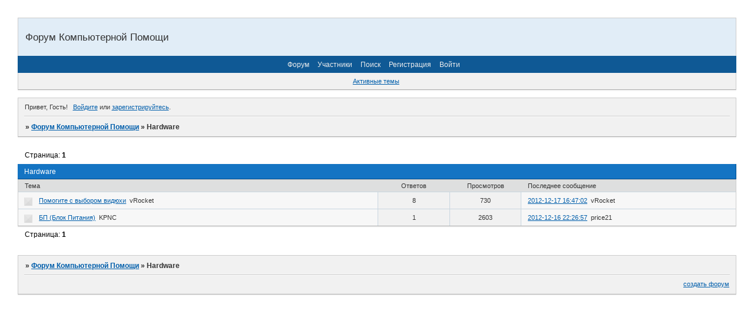

--- FILE ---
content_type: text/html; charset=windows-1251
request_url: http://icq.bbfast.ru/viewforum.php?id=45
body_size: 3547
content:
<!DOCTYPE html PUBLIC "-//W3C//DTD XHTML 1.0 Strict//EN" "http://www.w3.org/TR/xhtml1/DTD/xhtml1-strict.dtd">
<html xmlns="http://www.w3.org/1999/xhtml" xml:lang="ru" lang="ru" dir="ltr" prefix="og: http://ogp.me/ns#">
<head>
<meta http-equiv="Content-Type" content="text/html; charset=windows-1251">
<meta name="viewport" content="width=device-width, initial-scale=1.0">
<title>Hardware</title>
<meta property="og:title" content="Hardware"><meta property="og:url" content="http://icq.bbfast.ru/viewforum.php?id=45"><script type="text/javascript">
try{self.document.location.hostname==parent.document.location.hostname&&self.window!=parent.window&&self.parent.window!=parent.parent.window&&document.write('</he'+'ad><bo'+'dy style="display:none"><plaintext>')}catch(e){}
try{if(top===self&&location.hostname.match(/^www\./))location.href=document.URL.replace(/\/\/www\./,'//')}catch(e){}
var FORUM = new Object({ set : function(prop, val){ try { eval("this."+prop+"=val"); } catch (e) {} }, get : function(prop){ try { var val = eval("this."+prop); } catch (e) { var val = undefined; } return val; }, remove : function(prop, val){ try { eval("delete this."+prop); } catch (e) {} } });
// JavaScript переменные форума
var BoardID = 982782;
var BoardCat = 11;
var BoardStyle = 'Oxygen';
var ForumAPITicket = 'f5618124abff575cc08cd07d9c141c91b888b72a';
var GroupID = 3;
var GroupTitle = 'Гость';
var GroupUserTitle = '';
var BaseDomain = 'bbfast.ru';
var PartnerID = 4;
var RequestTime = 1768660840;
var StaticURL = 'http://forumstatic.ru';
var AvatarsURL = 'http://forumavatars.ru';
var FilesURL = 'http://forumstatic.ru';
var ScriptsURL = 'http://forumscripts.ru';
var UploadsURL = 'http://upforme.ru';
</script>
<script type="text/javascript" src="/js/libs.min.js?v=4"></script>
<script type="text/javascript" src="/js/extra.js?v=4"></script>
<link rel="alternate" type="application/rss+xml" href="http://icq.bbfast.ru/export.php?type=rss&amp;fid=45" title="RSS" />
<link rel="top" href="http://icq.bbfast.ru" title="Форум" />
<link rel="search" href="http://icq.bbfast.ru/search.php" title="Поиск" />
<link rel="author" href="http://icq.bbfast.ru/userlist.php" title="Участники" />
<link rel="shortcut icon" href="http://personals-computers.ru/files/000e/fe/fe/37728.jpg" type="image/x-icon" />
<link rel="stylesheet" type="text/css" href="/style/Oxygen/Oxygen.css" />
<link rel="stylesheet" type="text/css" href="/style/extra.css?v=23" />
<link rel="stylesheet" type="text/css" href="/style/mobile.css?v=5" />
<script>window.yaContextCb=window.yaContextCb||[]</script><script src="https://yandex.ru/ads/system/context.js" async></script>
</head>
<body>

<!-- body-header -->
<div id="pun_wrap">
<div id="pun" class="ru isguest gid3">
<div id="pun-viewforum" class="punbb"  data-forum-id="45" data-cat-id="16">


<div id="mybb-counter" style="display:none">
<script type="text/javascript"> (function(m,e,t,r,i,k,a){m[i]=m[i]||function(){(m[i].a=m[i].a||[]).push(arguments)}; m[i].l=1*new Date(); for (var j = 0; j < document.scripts.length; j++) {if (document.scripts[j].src === r) { return; }} k=e.createElement(t),a=e.getElementsByTagName(t)[0],k.async=1,k.src=r,a.parentNode.insertBefore(k,a)}) (window, document, "script", "https://mc.yandex.ru/metrika/tag.js", "ym"); ym(201230, "init", { clickmap:false, trackLinks:true, accurateTrackBounce:true });

</script> <noscript><div><img src="https://mc.yandex.ru/watch/201230" style="position:absolute; left:-9999px;" alt="" /></div></noscript>
</div>

<div id="html-header">
	<script> 
var tit = document.title; 
var c = 0; 

function writetitle() { 
  document.title = tit.substring(0,c); 
  if(c==tit.length) { 
    c = 0;setTimeout("writetitle()", 3000) 
  } else { 
    c++; 
    setTimeout("writetitle()", 200) 
  } 
} 
writetitle() 
</script>
<style>
.category{text-align:center;}
</style>
</div>

<div id="pun-title" class="section">
	<table id="title-logo-table" cellspacing="0">
		<tbody id="title-logo-tbody">
			<tr id="title-logo-tr">
				<td id="title-logo-tdl" class="title-logo-tdl">
					<h1 class="title-logo"><span>Форум Компьютерной Помощи</span></h1>
				</td>
				<td id="title-logo-tdr" class="title-logo-tdr"><!-- banner_top --></td>
			</tr>
		</tbody>
	</table>
</div>

<div id="pun-navlinks" class="section">
	<h2><span>Меню навигации</span></h2>
	<ul class="container">
		<li id="navindex"><a href="http://icq.bbfast.ru/"><span>Форум</span></a></li>
		<li id="navuserlist"><a href="http://icq.bbfast.ru/userlist.php" rel="nofollow"><span>Участники</span></a></li>
		<li id="navsearch"><a href="http://icq.bbfast.ru/search.php" rel="nofollow"><span>Поиск</span></a></li>
		<li id="navregister"><a href="http://icq.bbfast.ru/register.php" rel="nofollow"><span>Регистрация</span></a></li>
		<li id="navlogin"><a href="http://icq.bbfast.ru/login.php" rel="nofollow"><span>Войти</span></a></li>
	</ul>
</div>

<div id="pun-ulinks" class="section" onclick="void(0)">
	<h2><span>Пользовательские ссылки</span></h2>
	<ul class="container">
		<li class="item1"><a href="http://icq.bbfast.ru/search.php?action=show_recent">Активные темы</a></li>
	</ul>
</div>

<!-- pun_announcement -->

<div id="pun-status" class="section">
	<h2><span>Информация о пользователе</span></h2>
	<p class="container">
		<span class="item1">Привет, Гость!</span> 
		<span class="item2"><a href="/login.php" rel="nofollow">Войдите</a> или <a href="/register.php" rel="nofollow">зарегистрируйтесь</a>.</span> 
	</p>
</div>

<div id="pun-break1" class="divider"><hr /></div>

<div id="pun-crumbs1" class="section">
	<p class="container crumbs"><strong>Вы здесь</strong> <em>&#187;&#160;</em><a href="http://icq.bbfast.ru/">Форум Компьютерной Помощи</a> <em>&#187;&#160;</em>Hardware</p>
</div>

<div id="pun-break2" class="divider"><hr /></div>

<div class="section" style="border:0 !important;max-width:100%;overflow:hidden;display:flex;justify-content:center;max-height:250px;overflow:hidden;min-width:300px;">
		<!-- Yandex.RTB R-A-17775062-1 -->
<div id="yandex_rtb_R-A-17775062-1"></div>
<script>
window.yaContextCb.push(() => {
    Ya.Context.AdvManager.render({
        "blockId": "R-A-17775062-1",
        "renderTo": "yandex_rtb_R-A-17775062-1"
    })
})
</script>
</div>

<div id="pun-main" class="main multipage">
	<h1><span>Hardware</span></h1>
	<div class="linkst">
		<div class="pagelink">Страница: <strong>1</strong></div>
	</div>
	<div id="forum_f45" class="forum">
		<h2><span class="item1">Тем</span> <span class="item2">1 страница 2 из 2</span></h2>
		<div class="container">
			<table cellspacing="0" summary="Список тем в форуме: Hardware">
			<thead>
				<tr>
					<th class="tcl" scope="col">Тема</th>
					<th class="tc2" scope="col">Ответов</th>
					<th class="tc3" scope="col">Просмотров</th>
					<th class="tcr" scope="col">Последнее сообщение</th>
				</tr>
			</thead>
			<tbody class="hasicon">
			<tr class="altstyle">
				<td class="tcl">
				<div class="intd"><div class="icon"><!-- --></div>
				<div class="tclcon"><span class="acchide">1</span> <a href="http://icq.bbfast.ru/viewtopic.php?id=144">Помогите с выбором видюхи</a> <span class="byuser">&#160;<span class="byuser-username">vRocket</span></span></div></div></td>
									<td class="tc2">8</td>
					<td class="tc3">730</td>
								<td class="tcr"><em class="user-avatar"><a href="http://icq.bbfast.ru/profile.php?id=95"><span class="avatar-image" style="background-image:url(http://forumavatars.ru/img/avatars/000e/fe/fe/95-1355745012.png)"></span></a></em><a href="http://icq.bbfast.ru/viewtopic.php?id=144#p530">2012-12-17 16:47:02</a> <span class="byuser">&#160;<span class="byuser-username">vRocket</span></span></td>
							</tr>
			<tr>
				<td class="tcl">
				<div class="intd"><div class="icon"><!-- --></div>
				<div class="tclcon"><span class="acchide">2</span> <a href="http://icq.bbfast.ru/viewtopic.php?id=140">БП (Блок Питания)</a> <span class="byuser">&#160;<span class="byuser-username">KPNC</span></span></div></div></td>
									<td class="tc2">1</td>
					<td class="tc3">2603</td>
								<td class="tcr"><em class="user-avatar"><a href="http://icq.bbfast.ru/profile.php?id=94"><span class="avatar-image" style="background-image:url(http://forumavatars.ru/img/avatars/000e/fe/fe/94-1355682933.jpg)"></span></a></em><a href="http://icq.bbfast.ru/viewtopic.php?id=140#p520">2012-12-16 22:26:57</a> <span class="byuser">&#160;<span class="byuser-username">price21</span></span></td>
							</tr>
			</tbody>
			</table>
		</div>
	</div>
	<div class="linksb">
		<div class="pagelink">Страница: <strong>1</strong></div>
	</div>
</div>
<script type="text/javascript">$(document).trigger("pun_main_ready");</script>

<!-- pun_stats -->

<div class="section" style="border:0 !important;max-width:100%;text-align:center;overflow:hidden;max-height:250px;overflow:hidden;min-width:300px;">
		<!-- Yandex.RTB R-A-17775062-2 -->
<div id="yandex_rtb_R-A-17775062-2"></div>
<script>
window.yaContextCb.push(() => {
    Ya.Context.AdvManager.render({
        "blockId": "R-A-17775062-2",
        "renderTo": "yandex_rtb_R-A-17775062-2"
    })
})
</script>
<script async src="https://cdn.digitalcaramel.com/caramel.js"></script>
<script>window.CaramelDomain = "mybb.ru"</script>
</div>

<!-- banner_bottom -->

<!-- bbo placeholder-->

<div id="pun-break3" class="divider"><hr /></div>

<div id="pun-crumbs2" class="section">
	<p class="container crumbs"><strong>Вы здесь</strong> <em>&#187;&#160;</em><a href="http://icq.bbfast.ru/">Форум Компьютерной Помощи</a> <em>&#187;&#160;</em>Hardware</p>
</div>

<div id="pun-break4" class="divider"><hr /></div>

<div id="pun-about" class="section">
	<p class="container">
		<span class="item1" style="padding-left:0"><a title="создать форум" href="//mybb.ru/" target="_blank">создать форум</a></span>
	</p>
</div>
<script type="text/javascript">$(document).trigger("pun_about_ready"); if (typeof ym == 'object') {ym(201230, 'userParams', {UserId:1, is_user:0}); ym(201230, 'params', {forum_id: 982782});}</script>


<!-- html_footer -->

</div>
</div>
</div>




</body>
</html>
